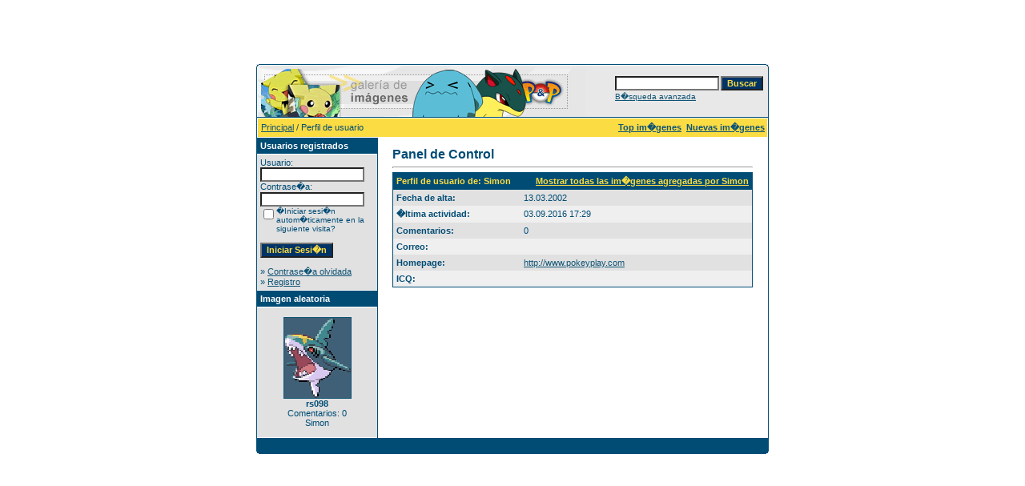

--- FILE ---
content_type: text/html; charset=UTF-8
request_url: https://pokeyplay.com/galeria/member.php?action=showprofile&user_id=1&sessionid=fv59e6n1q4kkd0q946rj302416
body_size: 2059
content:
<!DOCTYPE HTML PUBLIC "-//W3C//DTD HTML 4.01 Transitional//EN">
<html dir="ltr">
<head>
<title>Im�genes de Pokemon, Pikachu y m�s | Galer�a Poke & Play</title>
<meta http-equiv="content-type" content="text/html; charset=iso-8859-1" />
<meta name="Description" content="La galeria Pokemon mas grande en Espa�ol. Mas de 3000 imagenes gratis de Pokemon y sigue en aumento!" />
<meta name="Keywords" content="imagenes pokemon, imagenes, pokemon, fotos, gratis, fotos gratis pokemon, galerias gratis pokemon, galeria pokemon, imagenes gratis pokemon, pikachu" />
<link rel="stylesheet" href="./templates/default/style.css" />
<script language="javascript" type="text/javascript">
<!--
  /*function opendetailwindow() { 
    window.open('','detailwindow','toolbar=no,scrollbars=yes,resizable=no,width=680,height=480');
  }
  
  function right(e) {
    if (navigator.appName == 'Netscape' && (e.which == 2 || e.which == 3)) {
      alert("� Copyright by Im�genes de Pokemon, Pikachu y m�s | Galer�a Poke & Play");
      return false;
    }
    else if (navigator.appName == 'Microsoft Internet Explorer' && (event.button==2 || event.button == 3)) {
      alert("� Copyright by Im�genes de Pokemon, Pikachu y m�s | Galer�a Poke & Play");
      return false;
    }
    return true;
  }
  document.onmousedown=right;
  if (document.layers) window.captureEvents(Event.MOUSEDOWN);
  window.onmousedown=right;*/
// -->
</script>
</head>
<body bgcolor="#FFFFFF" text="#0F5475" link="#0F5475" vlink="#0F5475" alink="#0F5475">

<div align="center"><script type="text/javascript"><!--
google_ad_client = "pub-6410555605993066";
google_ad_width = 468;
google_ad_height = 60;
google_ad_format = "468x60_as_rimg";
google_cpa_choice = "CAAQ_YCUlwIaCOYR6D9bNAlbKP-393M";
google_ad_channel = "1297411844";
//--></script>
<script type="text/javascript" src="https://pagead2.googlesyndication.com/pagead/show_ads.js">
</script></div><br />
<table width="640" border="0" cellspacing="0" cellpadding="0" align="center">
  <tr> 
    <td> 
      <table width="640" border="0" cellspacing="0" cellpadding="0" class="tablehead">
        <tr> 
          <td colspan="4"><img src="./templates/default/images/header_top.gif" width="640" height="6" alt="" /></td>
        </tr>
        <tr> 
          <td width="6"><img src="./templates/default/images/header_left.gif" width="6" height="60" alt="" /></td>
          <td width="405"><img src="./templates/default/images/header_logo.gif" width="405" height="60" alt="" /></td>
          <td width="225" align="right"> 
            <form method="post" action="./search.php?sessionid=vu28555t4g4m01k3f3hs3ejol7"><input type="hidden" name="__csrf" value="387900921c5f0db216e4cec5a9783a85" />

              <table border="0" cellspacing="0" cellpadding="1">
                <tr> 
                  <td> 
                    <input type="text" name="search_keywords" size="15" class="searchinput" />
                  </td>
                  <td> 
                    <input type="submit" value="Buscar" class="button" name="submit" />
                  </td>
                </tr>
                <tr valign="top"> 
                  <td colspan="2"><a href="./search.php?sessionid=vu28555t4g4m01k3f3hs3ejol7" class="smalltext">B�squeda avanzada</a></td>
                </tr>
              </table>
            </form>
          </td>
          <td align="right" width="6"><img src="./templates/default/images/header_right.gif" width="6" height="60" alt="" /></td>
        </tr>
      </table>
    </td>
  </tr>
  <tr> 
    <td class="bordercolor"> 
      <table width="640" border="0" cellspacing="1" cellpadding="0">
        <tr> 
          <td class="tablebgcolor"> 
            <table width="638" border="0" cellspacing="1" cellpadding="0">
              <tr> 
                <td class="navbar" height="23"> 
                  <table width="636" border="0" cellspacing="0" cellpadding="0">
                    <tr> 
                      <td><img src="./templates/default/images/spacer.gif" width="4" height="4" alt="" /><span class="clickstream"><a href="./index.php?sessionid=vu28555t4g4m01k3f3hs3ejol7" class="clickstream">Principal</a>&nbsp;/&nbsp;Perfil de usuario</span></td>
                      <td align="right">
					    <a href="./top.php?sessionid=vu28555t4g4m01k3f3hs3ejol7"><b>Top im�genes</b></a>&nbsp;
						<a href="./search.php?search_new_images=1&amp;sessionid=vu28555t4g4m01k3f3hs3ejol7"><b>Nuevas im�genes</b></a>&nbsp;
					  </td>
                    </tr>
                  </table>
                </td>
              </tr>
            </table>
            <table width="638" border="0" cellspacing="0" cellpadding="0">
              <tr> 
                <td width="150" class="row2" valign="top"> 
                  <table width="150" border="0" cellspacing="0" cellpadding="0">
                    <tr> 
                      <td class="head2" height="20"><img src="./templates/default/images/spacer.gif" alt="" width="4" height="4" />Usuarios registrados</td>
                    </tr>
                    <tr> 
                      <td class="tablebgcolor"><img src="./templates/default/images/spacer.gif" alt="" width="1" height="1" /></td>
                    </tr>
                    <tr> 
                      <td align="center" class="row1"><table width="100%" border="0" cellpadding="4" cellspacing="0">
  <tr> 
    <td valign="top" align="left"> 
      <form action="./login.php?sessionid=vu28555t4g4m01k3f3hs3ejol7" method="post"><input type="hidden" name="__csrf" value="387900921c5f0db216e4cec5a9783a85" />

        Usuario:<br />
        <input type="text" size="10" name="user_name" class="logininput" />
        <br />
        Contrase�a:<br />
        <input type="password" size="10" name="user_password" class="logininput" />
        <br />
        <table border="0" cellspacing="0" cellpadding="0">
          <tr valign="top"> 
            <td><input type="checkbox" name="auto_login" value="1" /></td>
            <td><span class="smalltext">�Iniciar sesi�n autom�ticamente en la siguiente visita?</span></td>
          </tr>
        </table>
        <br />
		<input type="submit" value="Iniciar Sesi�n" class="button" />
      </form>
      &raquo; <a href="./member.php?action=lostpassword&amp;sessionid=vu28555t4g4m01k3f3hs3ejol7">Contrase�a olvidada</a><br />
	  &raquo; <a href="./register.php?sessionid=vu28555t4g4m01k3f3hs3ejol7">Registro</a></td>
  </tr>
</table>
</td>
                    </tr>
                    <tr> 
                      <td class="tablebgcolor"><img src="./templates/default/images/spacer.gif" alt="" width="1" height="1" /></td>
                    </tr>
                  </table>
				                    <table width="150" border="0" cellspacing="0" cellpadding="0">
                    <tr> 
                      <td class="head2" height="20"> <img src="./templates/default/images/spacer.gif" alt="" width="4" height="4" />Imagen aleatoria</td>
                    </tr>
                    <tr> 
                      <td class="tablebgcolor"><img src="./templates/default/images/spacer.gif" alt="" width="1" height="1" /></td>
                    </tr>
                    <tr> 
                      <td align="center" class="row1">
					    <br />
                        <a href="./details.php?image_id=1987&amp;sessionid=vu28555t4g4m01k3f3hs3ejol7"><img src="./data/thumbnails/26/rs098.png" border="1" width="83" height="100" alt="rs098" title="rs098" /></a><br /><b>rs098</b><br />
Comentarios: 0<br />Simon						<br />
                        <br />
                      </td>
                    </tr>
                    <tr> 
                      <td class="tablebgcolor"><img src="./templates/default/images/spacer.gif" alt="" width="1" height="1" /></td>
                    </tr>
                  </table>
				                  </td>
                <td width="1" class="bordercolor" valign="top"><img src="./templates/default/images/spacer.gif" alt="" width="1" height="1" /></td>
                <td width="18" valign="top"><img src="./templates/default/images/spacer.gif" alt="" width="18" height="18" /></td>
                <td width="450" valign="top">
				  <br />
                  <span class="title">Panel de Control</span> 
                  <hr size="1" />
                  				  <table width="100%" border="0" cellspacing="0" cellpadding="1">
  <tr> 
    <td valign="top" class="head1"> 
      <table width="100%" border="0" cellpadding="4" cellspacing="0">
        <tr> 
          <td valign="top" class="head1">Perfil de usuario de: Simon</td>
          <td valign="top" class="head1" align="right"><a href="./search.php?search_user=Simon&amp;sessionid=vu28555t4g4m01k3f3hs3ejol7" class="head1">Mostrar todas las im�genes agregadas por Simon</a></td>
        </tr>
        <tr> 
          <td class="row1"><b>Fecha de alta:</b></td>
          <td class="row1">13.03.2002</td>
        </tr>
        <tr> 
          <td class="row2"><b>�ltima actividad:</b></td>
          <td class="row2">03.09.2016 17:29</td>
        </tr>
        <tr> 
          <td class="row1"><b>Comentarios:</b></td>
          <td class="row1">0</td>
        </tr>
        <tr> 
          <td class="row2"><b>Correo:</b></td>
          <td class="row2"></td>
        </tr>
        <tr> 
          <td class="row1"><b>Homepage:</b></td>
          <td class="row1"><a href="http://www.pokeyplay.com" target="_blank">http://www.pokeyplay.com</a></td>
        </tr>
        <tr> 
          <td class="row2"><b>ICQ:</b></td>
          <td class="row2"></td>
        </tr>
      </table>
    </td>
  </tr>
</table>				  <p>&nbsp;</p>
				</td>
                <td width="19" valign="top"><img src="./templates/default/images/spacer.gif" alt="" width="19" height="19" /></td>
              </tr>
            </table>
          </td>
        </tr>
      </table>
    </td>
  </tr>
  <tr> 
    <td> 
      <table width="640" border="0" cellspacing="0" cellpadding="0" class="tablebottom">
        <tr> 
          <td width="6"><img src="./templates/default/images/footer_left.gif" width="6" height="19" alt="" /></td>
          <td width="405">&nbsp;</td>
          <td width="225">&nbsp;</td>
          <td width="6"><img src="./templates/default/images/footer_right.gif" width="6" height="19" alt="" /></td>
        </tr>
      </table>
    </td>
  </tr>
</table>
 

--- FILE ---
content_type: text/html; charset=utf-8
request_url: https://www.google.com/recaptcha/api2/aframe
body_size: 267
content:
<!DOCTYPE HTML><html><head><meta http-equiv="content-type" content="text/html; charset=UTF-8"></head><body><script nonce="3ra8hZrTSKW_DU02dPU3dA">/** Anti-fraud and anti-abuse applications only. See google.com/recaptcha */ try{var clients={'sodar':'https://pagead2.googlesyndication.com/pagead/sodar?'};window.addEventListener("message",function(a){try{if(a.source===window.parent){var b=JSON.parse(a.data);var c=clients[b['id']];if(c){var d=document.createElement('img');d.src=c+b['params']+'&rc='+(localStorage.getItem("rc::a")?sessionStorage.getItem("rc::b"):"");window.document.body.appendChild(d);sessionStorage.setItem("rc::e",parseInt(sessionStorage.getItem("rc::e")||0)+1);localStorage.setItem("rc::h",'1769418938697');}}}catch(b){}});window.parent.postMessage("_grecaptcha_ready", "*");}catch(b){}</script></body></html>